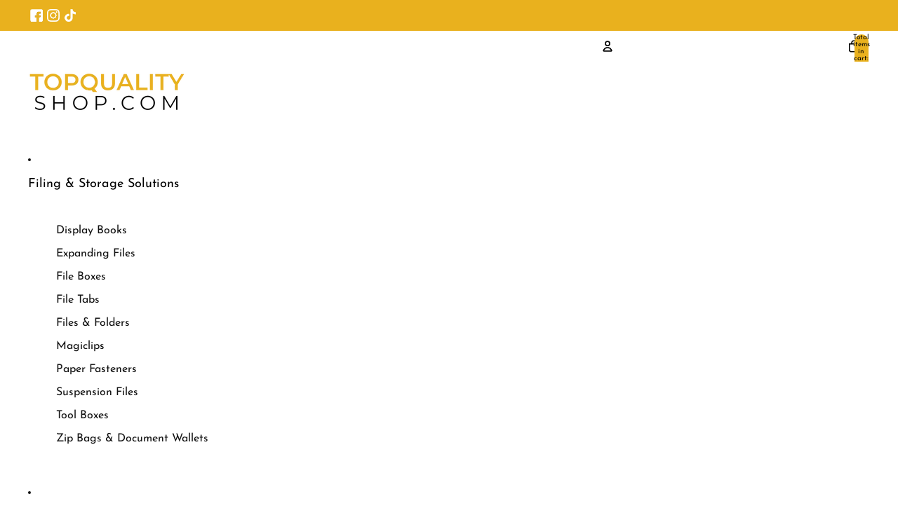

--- FILE ---
content_type: text/javascript
request_url: https://topqualityshop.com/cdn/shop/t/53/assets/morph.js?v=92630016404903954311762863087
body_size: 1257
content:
import{Component}from"@theme/component";const MORPH_OPTIONS={childrenOnly:!0,reject(oldNode,newNode){return!!(newNode.nodeType===Node.TEXT_NODE&&newNode.nodeValue?.trim()===""||newNode instanceof HTMLTemplateElement&&newNode.shadowRootMode==="open"&&oldNode.parentElement&&newNode.parentElement&&oldNode.parentElement.tagName===newNode.parentElement.tagName&&oldNode.parentElement?.shadowRoot!=null||newNode.nodeType===Node.COMMENT_NODE&&newNode.nodeValue==="shopify:rendered_by_section_api")},onBeforeUpdate(oldNode,newNode){if(oldNode instanceof Element&&newNode instanceof Element){const attributes=["product-grid-view","data-current-checked","data-previous-checked"];for(const attribute of attributes){const oldValue=oldNode.getAttribute(attribute),newValue=newNode.getAttribute(attribute);oldValue&&oldValue!==newValue&&newNode.setAttribute(attribute,oldValue)}const elements=["floating-panel-component","fieldset.variant-option"],ids=["account-popover"];for(const element of elements)if(oldNode.matches(element)&&newNode.matches(element)){const oldStyle=oldNode.getAttribute("style");oldStyle&&newNode.setAttribute("style",oldStyle)}for(const id of ids)if(oldNode.id===id&&newNode.id===id){const oldStyle=oldNode.getAttribute("style");oldStyle&&newNode.setAttribute("style",oldStyle)}oldNode instanceof HTMLElement&&newNode instanceof HTMLElement&&oldNode.style.viewTransitionName&&(newNode.style.viewTransitionName=oldNode.style.viewTransitionName)}},onAfterUpdate(node){node instanceof Component&&queueMicrotask(()=>node.updatedCallback())}};export function morph(oldTree,newTree,options=MORPH_OPTIONS){if(!oldTree||!newTree)throw new Error("Both oldTree and newTree must be provided");if(typeof newTree=="string"){const parsedNewTree=new DOMParser().parseFromString(newTree,"text/html").body.firstChild;if(!parsedNewTree)throw new Error("newTree string is not valid HTML");newTree=parsedNewTree}if(options.childrenOnly)return updateChildren(newTree,oldTree,options),oldTree;if(newTree.nodeType===11)throw new Error("newTree should have one root node (not a DocumentFragment)");return walk(newTree,oldTree,options)}function walk(newNode,oldNode,options){if(!oldNode)return newNode;if(!newNode||newNode.isSameNode?.(oldNode))return oldNode;if(newNode.nodeType!==oldNode.nodeType)return newNode;if(newNode instanceof Element&&oldNode instanceof Element){if(oldNode.tagName==="SHOPIFY-ACCELERATED-CHECKOUT-CART")return oldNode;if(newNode.tagName!==oldNode.tagName)return newNode;const newKey=getNodeKey(newNode,options),oldKey=getNodeKey(oldNode,options);if(newKey&&oldKey&&newKey!==oldKey)return newNode}return oldNode instanceof Element&&oldNode.hasAttribute("data-skip-node-update")&&newNode instanceof Element&&newNode.hasAttribute("data-skip-node-update")||updateNode(newNode,oldNode,options),updateChildren(newNode,oldNode,options),options.onAfterUpdate?.(newNode),oldNode}function updateNode(newNode,oldNode,options){if(options.onBeforeUpdate?.(oldNode,newNode),(newNode instanceof HTMLDetailsElement&&oldNode instanceof HTMLDetailsElement||newNode instanceof HTMLDialogElement&&oldNode instanceof HTMLDialogElement)&&(newNode.hasAttribute("declarative-open")||(newNode.open=oldNode.open)),oldNode instanceof HTMLElement&&newNode instanceof HTMLElement)for(const attr of["slot","sizes"]){const oldValue=oldNode.getAttribute(attr),newValue=newNode.getAttribute(attr);oldValue!==newValue&&(oldValue==null?newNode.removeAttribute(attr):newNode.setAttribute(attr,oldValue))}newNode instanceof Element&&oldNode instanceof Element?oldNode.isEqualNode(newNode)||copyAttributes(newNode,oldNode):(newNode instanceof Text||newNode instanceof Comment)&&oldNode.nodeValue!==newNode.nodeValue&&(oldNode.nodeValue=newNode.nodeValue),newNode instanceof HTMLInputElement&&oldNode instanceof HTMLInputElement?updateInput(newNode,oldNode):newNode instanceof HTMLOptionElement&&oldNode instanceof HTMLOptionElement?updateAttribute(newNode,oldNode,"selected"):newNode instanceof HTMLTextAreaElement&&oldNode instanceof HTMLTextAreaElement&&updateTextarea(newNode,oldNode)}function getNodeKey(node,options){return options?.getNodeKey?.(node)??(node instanceof Element?node.id:void 0)}function updateAttribute(newNode,oldNode,name){newNode[name]!==oldNode[name]&&(oldNode[name]=newNode[name],newNode[name]!=null?oldNode.setAttribute(name,""):oldNode.removeAttribute(name))}function copyAttributes(newNode,oldNode){const oldAttrs=oldNode.attributes,newAttrs=newNode.attributes;for(const attr of Array.from(newAttrs)){const{name:attrName,namespaceURI:attrNamespaceURI,value:attrValue}=attr,localName=attr.localName||attrName;(attrName==="src"||attrName==="href"||attrName==="srcset"||attrName==="poster")&&oldNode.getAttribute(attrName)===attrValue||(attrNamespaceURI?oldNode.getAttributeNS(attrNamespaceURI,localName)!==attrValue&&oldNode.setAttributeNS(attrNamespaceURI,localName,attrValue):oldNode.hasAttribute(attrName)?oldNode.getAttribute(attrName)!==attrValue&&(attrValue==="null"||attrValue==="undefined"?oldNode.removeAttribute(attrName):oldNode.setAttribute(attrName,attrValue)):oldNode.setAttribute(attrName,attrValue))}for(const attr of Array.from(oldAttrs)){if(attr.specified===!1)continue;const{name:attrName,namespaceURI:attrNamespaceURI}=attr,localName=attr.localName||attrName;attrNamespaceURI?newNode.hasAttributeNS(attrNamespaceURI,localName)||oldNode.removeAttributeNS(attrNamespaceURI,localName):newNode.hasAttribute(attrName)||oldNode.removeAttribute(attrName)}}function updateInput(newNode,oldNode){const newValue=newNode.value;updateAttribute(newNode,oldNode,"checked"),updateAttribute(newNode,oldNode,"disabled"),newNode.indeterminate!==oldNode.indeterminate&&(oldNode.indeterminate=newNode.indeterminate),oldNode.type!=="file"&&(newValue!==oldNode.value&&(oldNode.setAttribute("value",newValue),oldNode.value=newValue),newValue==="null"&&(oldNode.value="",oldNode.removeAttribute("value")),newNode.hasAttributeNS(null,"value")?oldNode.type==="range"&&(oldNode.value=newValue):oldNode.removeAttribute("value"))}function updateTextarea(newNode,oldNode){const newValue=newNode.value;newValue!==oldNode.value&&(oldNode.value=newValue);const firstChild=oldNode.firstChild;if(firstChild?.nodeType===Node.TEXT_NODE){if(newValue===""&&firstChild.nodeValue===oldNode.placeholder)return;firstChild.nodeValue=newValue}}function updateChildren(newNode,oldNode,options){if(oldNode instanceof Element&&oldNode.hasAttribute("data-skip-subtree-update")&&newNode instanceof Element&&newNode.hasAttribute("data-skip-subtree-update"))return;let oldChild,newChild,morphed,oldMatch,offset=0;for(let i=0;oldChild=oldNode.childNodes[i],newChild=newNode.childNodes[i-offset],!(!oldChild&&!newChild);i++){if(!newChild){oldChild&&oldNode.removeChild(oldChild),i--;continue}if(!oldChild){oldNode.appendChild(newChild),offset++;continue}if(same(newChild,oldChild,options)){morphed=walk(newChild,oldChild,options),morphed!==oldChild&&(oldNode.replaceChild(morphed,oldChild),offset++);continue}if(options.reject?.(oldChild,newChild)){newNode.removeChild(newChild),i--;continue}oldMatch=null;for(let j=i;j<oldNode.childNodes.length;j++){const potentialOldNode=oldNode.childNodes[j];if(potentialOldNode&&same(potentialOldNode,newChild,options)){oldMatch=potentialOldNode;break}}oldMatch?(morphed=walk(newChild,oldMatch,options),morphed!==oldMatch&&offset++,oldNode.insertBefore(morphed,oldChild)):!getNodeKey(newChild,options)&&!getNodeKey(oldChild,options)?(morphed=walk(newChild,oldChild,options),morphed!==oldChild&&(oldNode.replaceChild(morphed,oldChild),offset++)):(oldNode.insertBefore(newChild,oldChild),offset++)}}function same(a,b,options){if(a.nodeType!==b.nodeType)return!1;if(a.nodeType===Node.ELEMENT_NODE){if(a instanceof Element&&b instanceof Element&&a.tagName!==b.tagName)return!1;const aKey=getNodeKey(a,options),bKey=getNodeKey(b,options);if(aKey&&bKey&&aKey!==bKey)return!1}return a.nodeType===Node.TEXT_NODE&&b.nodeType===Node.TEXT_NODE?a.nodeValue?.trim()===b.nodeValue?.trim():a.nodeType===Node.COMMENT_NODE&&b.nodeType===Node.COMMENT_NODE?a.nodeValue===b.nodeValue:!0}
//# sourceMappingURL=/cdn/shop/t/53/assets/morph.js.map?v=92630016404903954311762863087
